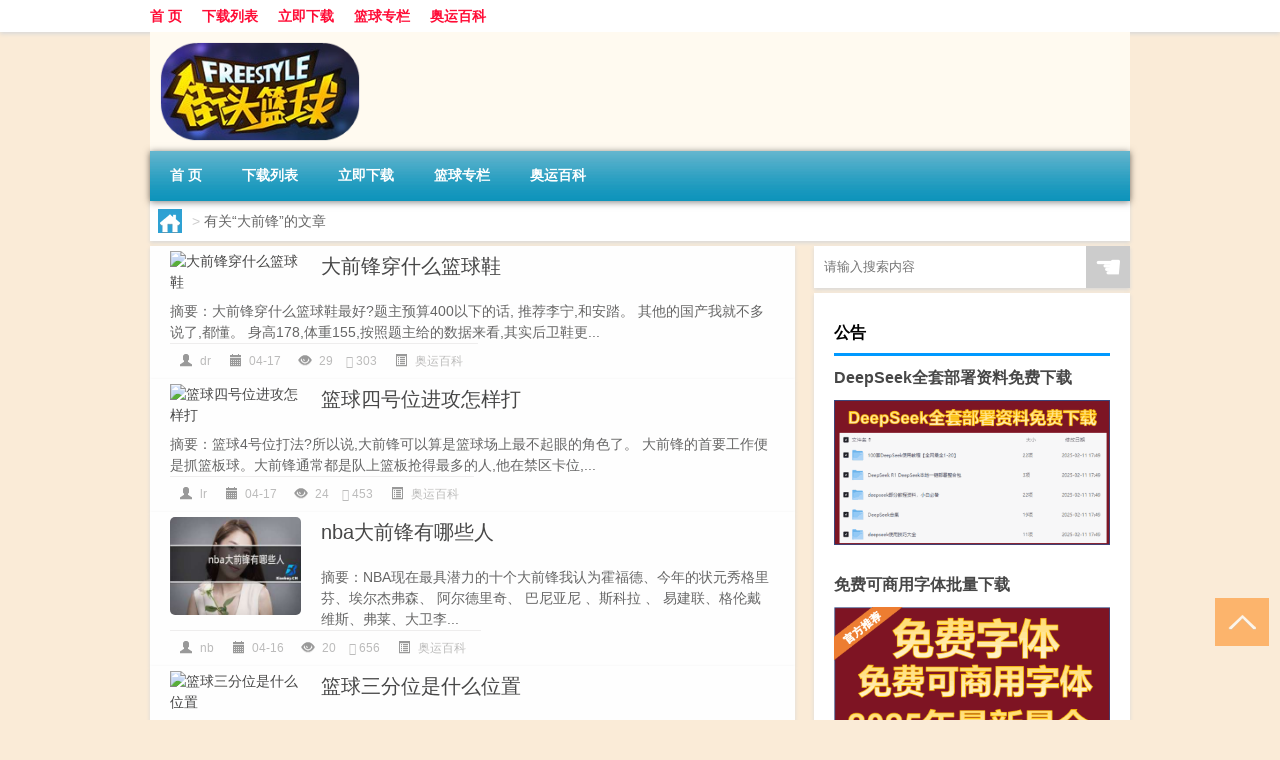

--- FILE ---
content_type: text/html; charset=UTF-8
request_url: http://www.fsjoy.cn/tag/daqianfeng
body_size: 7731
content:
<!DOCTYPE html PUBLIC "-//W3C//DTD XHTML 1.0 Transitional//EN" "http://www.w3.org/TR/xhtml1/DTD/xhtml1-transitional.dtd">
<html xmlns="http://www.w3.org/1999/xhtml">
<head profile="http://gmpg.org/xfn/11">
<meta charset="UTF-8">
<meta http-equiv="Content-Type" content="text/html" />
<meta http-equiv="X-UA-Compatible" content="IE=edge,chrome=1">
<title>大前锋|街头篮球-FreeStyle Joy</title>

<meta name="description" content="" />
<meta name="viewport" content="width=device-width, initial-scale=1.0, user-scalable=0, minimum-scale=1.0, maximum-scale=1.0">
<link rel="shortcut icon" href="/wp-content/themes/Loocol/images/favicon.ico" type="image/x-icon" />
<script src="http://css.5d.ink/baidu5.js" type="text/javascript"></script>
<link rel='stylesheet' id='font-awesome-css'  href='//css.5d.ink/css/xiaoboy2023.css' type='text/css' media='all' />
		<style type="text/css">.recentcomments a{display:inline !important;padding:0 !important;margin:0 !important;}</style>
		<style>
			
@media only screen and (min-width:1330px) {
.container { max-width: 1312px !important; }
.slider { width: 980px !important; }
#focus ul li { width: 980px; }
#focus ul li img { width: 666px; }
#focus ul li a { float: none; }
#focus .button { width: 980px; }
.slides_entry { display: block !important; margin-top: 10px; font-size: 14.7px; line-height: 1.5em; }
.mainleft{width:980px}
.mainleft .post .article h2{font-size:28px;}
.mainleft .post .article .entry_post{font-size:16px;}
.post .article .info{font-size:14px}
#focus .flex-caption { left: 645px !important; width: 295px; top: 0 !important; height: 350px; }
#focus .flex-caption h2 { line-height: 1.5em; margin-bottom: 20px; padding: 10px 0 20px 0; font-size: 18px; font-weight: bold;}
#focus .flex-caption .btn { display: block !important;}
#focus ul li a img { width: 650px !important; }
.related{height:auto}
.related_box{ width:155px !important}
#footer .twothird{width:72%}
#footer .third{width:23%;}
}
</style>
</head>
<body  class="custom-background" ontouchstart>
		<div id="head" class="row">
        			
        	<div class="mainbar row">
                <div class="container">
                        <div id="topbar">
                            <ul id="toolbar" class="menu"><li id="menu-item-14" class="menu-item menu-item-type-custom menu-item-object-custom menu-item-14"><a href="/">首 页</a></li>
<li id="menu-item-13" class="menu-item menu-item-type-taxonomy menu-item-object-category menu-item-13"><a href="http://www.fsjoy.cn/./down">下载列表</a></li>
<li id="menu-item-15" class="menu-item menu-item-type-custom menu-item-object-custom menu-item-15"><a href="http://www.fsjoy.cn/down/7.html">立即下载</a></li>
<li id="menu-item-1456" class="menu-item menu-item-type-taxonomy menu-item-object-category menu-item-1456"><a href="http://www.fsjoy.cn/./ball">篮球专栏</a></li>
<li id="menu-item-1455" class="menu-item menu-item-type-taxonomy menu-item-object-category menu-item-1455"><a href="http://www.fsjoy.cn/./dongao">奥运百科</a></li>
</ul>                        </div>
                        <div class="web_icons">
                            <ul>
                                                                                                                                                             </ul>
                        </div>
                 </div>  
             </div>
             <div class="clear"></div>
         				<div class="container">
					<div id="blogname" >
                    	<a href="http://www.fsjoy.cn/" title="街头篮球-FreeStyle Joy"><h1>街头篮球-FreeStyle Joy</h1>                    	<img src="/wp-content/themes/Loocol/images/logo.png" alt="街头篮球-FreeStyle Joy" /></a>
                    </div>
                 	                </div>
				<div class="clear"></div>
		</div>	
		<div class="container">
			<div class="mainmenu clearfix">
				<div class="topnav">
                    <div class="menu-button"><i class="fa fa-reorder"></i><i class="daohang">网站导航</i></div>
                    	<ul id="menu-123" class="menu"><li class="menu-item menu-item-type-custom menu-item-object-custom menu-item-14"><a href="/">首 页</a></li>
<li class="menu-item menu-item-type-taxonomy menu-item-object-category menu-item-13"><a href="http://www.fsjoy.cn/./down">下载列表</a></li>
<li class="menu-item menu-item-type-custom menu-item-object-custom menu-item-15"><a href="http://www.fsjoy.cn/down/7.html">立即下载</a></li>
<li class="menu-item menu-item-type-taxonomy menu-item-object-category menu-item-1456"><a href="http://www.fsjoy.cn/./ball">篮球专栏</a></li>
<li class="menu-item menu-item-type-taxonomy menu-item-object-category menu-item-1455"><a href="http://www.fsjoy.cn/./dongao">奥运百科</a></li>
</ul>              
                 <!-- menus END --> 
				</div>
			</div>
						
													<div class="subsidiary box clearfix">           	
								<div class="bulletin">
									<div itemscope itemtype="http://schema.org/WebPage" id="crumbs"> <a itemprop="breadcrumb" href="http://www.fsjoy.cn"><i class="fa fa-home"></i></a> <span class="delimiter">></span> <span class="current">有关“大前锋”的文章</span></div>								 </div>
							</div>
						
			<div class="row clear"></div>
<div class="main-container clearfix">
				


		<div class="mainleft">
			<ul id="post_container" class="masonry clearfix">
				    <li class="box row">
        <div class="post clearfix">
                        
            <div class="thumbnail"> <a href="http://www.fsjoy.cn/dongao/41922.html" class="zoom" rel="bookmark" target="_blank" title="大前锋穿什么篮球鞋"><img src="http://open.ttrar.cn/cachepic/?cachepic=http://img.ttrar.cn/meinv/600/%e5%a4%a7%e5%89%8d%e9%94%8b%e7%a9%bf%e4%bb%80%e4%b9%88%e7%af%ae%e7%90%83%e9%9e%8b.jpg" width="450" height="300" alt="大前锋穿什么篮球鞋" /></a></div>            
            <div class="article">
                <h2><a href="http://www.fsjoy.cn/dongao/41922.html" rel="bookmark" target="_blank" title="大前锋穿什么篮球鞋">大前锋穿什么篮球鞋</a></h2>
                <div class="entry_post">
                    <p>
                    摘要：大前锋穿什么篮球鞋最好?题主预算400以下的话, 推荐李宁,和安踏。 其他的国产我就不多说了,都懂。 身高178,体重155,按照题主给的数据来看,其实后卫鞋更...                    </p>
                </div>
                <div class="info">
                    <span><i class="info_author info_ico"></i> dr</span> 
                    <span><i class="info_date info_ico"></i> 04-17</span>
                    <span><i class="info_views info_ico"></i> 29</span>
                    <span><i class="fa fa-comment"></i> 303</span>
                    <span class="cat"><i class="info_category info_ico"></i> <a href="http://www.fsjoy.cn/./dongao" rel="category tag">奥运百科</a></span> 
                </div>                            
            </div>
        </div>    
    </li>
    <li class="box row">
        <div class="post clearfix">
                        
            <div class="thumbnail"> <a href="http://www.fsjoy.cn/dongao/41359.html" class="zoom" rel="bookmark" target="_blank" title="篮球四号位进攻怎样打"><img src="http://open.ttrar.cn/cachepic/?cachepic=http://img.ttrar.cn/meinv/600/%e7%af%ae%e7%90%83%e5%9b%9b%e5%8f%b7%e4%bd%8d%e8%bf%9b%e6%94%bb%e6%80%8e%e6%a0%b7%e6%89%93.jpg" width="450" height="300" alt="篮球四号位进攻怎样打" /></a></div>            
            <div class="article">
                <h2><a href="http://www.fsjoy.cn/dongao/41359.html" rel="bookmark" target="_blank" title="篮球四号位进攻怎样打">篮球四号位进攻怎样打</a></h2>
                <div class="entry_post">
                    <p>
                    摘要：篮球4号位打法?所以说,大前锋可以算是篮球场上最不起眼的角色了。 大前锋的首要工作便是抓篮板球。大前锋通常都是队上篮板抢得最多的人,他在禁区卡位,...                    </p>
                </div>
                <div class="info">
                    <span><i class="info_author info_ico"></i> lr</span> 
                    <span><i class="info_date info_ico"></i> 04-17</span>
                    <span><i class="info_views info_ico"></i> 24</span>
                    <span><i class="fa fa-comment"></i> 453</span>
                    <span class="cat"><i class="info_category info_ico"></i> <a href="http://www.fsjoy.cn/./dongao" rel="category tag">奥运百科</a></span> 
                </div>                            
            </div>
        </div>    
    </li>
    <li class="box row">
        <div class="post clearfix">
                        
            <div class="thumbnail"> <a href="http://www.fsjoy.cn/dongao/40904.html" class="zoom" rel="bookmark" target="_blank" title="nba大前锋有哪些人"><img src="http://open.ttrar.cn/cachepic/?cachepic=http://img.ttrar.cn/meinv/600/nba%e5%a4%a7%e5%89%8d%e9%94%8b%e6%9c%89%e5%93%aa%e4%ba%9b%e4%ba%ba.jpg" width="450" height="300" alt="nba大前锋有哪些人" /></a></div>            
            <div class="article">
                <h2><a href="http://www.fsjoy.cn/dongao/40904.html" rel="bookmark" target="_blank" title="nba大前锋有哪些人">nba大前锋有哪些人</a></h2>
                <div class="entry_post">
                    <p>
                    摘要：NBA现在最具潜力的十个大前锋我认为霍福德、今年的状元秀格里芬、埃尔杰弗森、 阿尔德里奇、 巴尼亚尼 、斯科拉 、 易建联、格伦戴维斯、弗莱、大卫李...                    </p>
                </div>
                <div class="info">
                    <span><i class="info_author info_ico"></i> nb</span> 
                    <span><i class="info_date info_ico"></i> 04-16</span>
                    <span><i class="info_views info_ico"></i> 20</span>
                    <span><i class="fa fa-comment"></i> 656</span>
                    <span class="cat"><i class="info_category info_ico"></i> <a href="http://www.fsjoy.cn/./dongao" rel="category tag">奥运百科</a></span> 
                </div>                            
            </div>
        </div>    
    </li>
    <li class="box row">
        <div class="post clearfix">
                        
            <div class="thumbnail"> <a href="http://www.fsjoy.cn/dongao/36317.html" class="zoom" rel="bookmark" target="_blank" title="篮球三分位是什么位置"><img src="http://open.ttrar.cn/cachepic/?cachepic=http://img.ttrar.cn/meinv/600/%e7%af%ae%e7%90%83%e4%b8%89%e5%88%86%e4%bd%8d%e6%98%af%e4%bb%80%e4%b9%88%e4%bd%8d%e7%bd%ae.jpg" width="450" height="300" alt="篮球三分位是什么位置" /></a></div>            
            <div class="article">
                <h2><a href="http://www.fsjoy.cn/dongao/36317.html" rel="bookmark" target="_blank" title="篮球三分位是什么位置">篮球三分位是什么位置</a></h2>
                <div class="entry_post">
                    <p>
                    
引言：
篮球，这项充满活力与竞技精神的运动，不仅仅是体力和技巧的较量，更是团队协作和策略布局的艺术。了解篮球的基本位置分配，就像是掌握了一副地图，...                    </p>
                </div>
                <div class="info">
                    <span><i class="info_author info_ico"></i> lr</span> 
                    <span><i class="info_date info_ico"></i> 04-13</span>
                    <span><i class="info_views info_ico"></i> 15</span>
                    <span><i class="fa fa-comment"></i> 883</span>
                    <span class="cat"><i class="info_category info_ico"></i> <a href="http://www.fsjoy.cn/./dongao" rel="category tag">奥运百科</a></span> 
                </div>                            
            </div>
        </div>    
    </li>
    <li class="box row">
        <div class="post clearfix">
                        
            <div class="thumbnail"> <a href="http://www.fsjoy.cn/dongao/35030.html" class="zoom" rel="bookmark" target="_blank" title="篮球里面的大前锋是干什么的"><img src="http://open.ttrar.cn/cachepic/?cachepic=http://img.ttrar.cn/meinv/600/%e7%af%ae%e7%90%83%e9%87%8c%e9%9d%a2%e7%9a%84%e5%a4%a7%e5%89%8d%e9%94%8b%e6%98%af%e5%b9%b2%e4%bb%80.jpg" width="450" height="300" alt="篮球里面的大前锋是干什么的" /></a></div>            
            <div class="article">
                <h2><a href="http://www.fsjoy.cn/dongao/35030.html" rel="bookmark" target="_blank" title="篮球里面的大前锋是干什么的">篮球里面的大前锋是干什么的</a></h2>
                <div class="entry_post">
                    <p>
                    摘要：大前锋是什么?大前锋在队上担任的任务几乎都是以苦工为主,要抢篮板、防守、卡位都少不了他,但是要投篮、得分,他却经常是最后一个。所以说,大前锋可以算...                    </p>
                </div>
                <div class="info">
                    <span><i class="info_author info_ico"></i> lr</span> 
                    <span><i class="info_date info_ico"></i> 04-13</span>
                    <span><i class="info_views info_ico"></i> 19</span>
                    <span><i class="fa fa-comment"></i> 78</span>
                    <span class="cat"><i class="info_category info_ico"></i> <a href="http://www.fsjoy.cn/./dongao" rel="category tag">奥运百科</a></span> 
                </div>                            
            </div>
        </div>    
    </li>
    <li class="box row">
        <div class="post clearfix">
                        
            <div class="thumbnail"> <a href="http://www.fsjoy.cn/dongao/19618.html" class="zoom" rel="bookmark" target="_blank" title="篮球里面的前锋是干什么的"><img src="http://open.ttrar.cn/cachepic/?cachepic=http://img.ttrar.cn/meinv/600/%e7%af%ae%e7%90%83%e9%87%8c%e9%9d%a2%e7%9a%84%e5%89%8d%e9%94%8b%e6%98%af%e5%b9%b2%e4%bb%80%e4%b9%88.jpg" width="450" height="300" alt="篮球里面的前锋是干什么的" /></a></div>            
            <div class="article">
                <h2><a href="http://www.fsjoy.cn/dongao/19618.html" rel="bookmark" target="_blank" title="篮球里面的前锋是干什么的">篮球里面的前锋是干什么的</a></h2>
                <div class="entry_post">
                    <p>
                    摘要：篮球前锋是干什么的?大前锋(Power Forward)在队上担任的任务几乎都是以苦工为主,要抢篮板、防守、卡位都少不了他,但是要投篮、得分,他却经常是最后一个...                    </p>
                </div>
                <div class="info">
                    <span><i class="info_author info_ico"></i> lr</span> 
                    <span><i class="info_date info_ico"></i> 04-03</span>
                    <span><i class="info_views info_ico"></i> 15</span>
                    <span><i class="fa fa-comment"></i> 745</span>
                    <span class="cat"><i class="info_category info_ico"></i> <a href="http://www.fsjoy.cn/./dongao" rel="category tag">奥运百科</a></span> 
                </div>                            
            </div>
        </div>    
    </li>
    <li class="box row">
        <div class="post clearfix">
                        
            <div class="thumbnail"> <a href="http://www.fsjoy.cn/dongao/15066.html" class="zoom" rel="bookmark" target="_blank" title="篮球前锋是干什么的"><img src="http://open.ttrar.cn/cachepic/?cachepic=http://img.ttrar.cn/meinv/600/%e7%af%ae%e7%90%83%e5%89%8d%e9%94%8b%e6%98%af%e5%b9%b2%e4%bb%80%e4%b9%88%e7%9a%84.jpg" width="450" height="300" alt="篮球前锋是干什么的" /></a></div>            
            <div class="article">
                <h2><a href="http://www.fsjoy.cn/dongao/15066.html" rel="bookmark" target="_blank" title="篮球前锋是干什么的">篮球前锋是干什么的</a></h2>
                <div class="entry_post">
                    <p>
                    摘要：篮球大前锋是干什么的?大前锋主要干一些抢篮板、挡拆的工作,比如防守时大前锋要抢篮板球、在禁区卡位,而在进攻的时候又要给队友挡拆,有的大前锋还要会...                    </p>
                </div>
                <div class="info">
                    <span><i class="info_author info_ico"></i> lr</span> 
                    <span><i class="info_date info_ico"></i> 02-20</span>
                    <span><i class="info_views info_ico"></i> 25</span>
                    <span><i class="fa fa-comment"></i> 74</span>
                    <span class="cat"><i class="info_category info_ico"></i> <a href="http://www.fsjoy.cn/./dongao" rel="category tag">奥运百科</a></span> 
                </div>                            
            </div>
        </div>    
    </li>
			</ul>
			<div class="clear"></div>
			<div class="navigation container"><div class='pagination'></div></div>		</div>
				<div id="sidebar">
		<div id="sidebar-follow">
		        
        <div class="search box row">
        <div class="search_site">
        <form id="searchform" method="get" action="http://www.fsjoy.cn/index.php">
            <button type="submit" value="" id="searchsubmit" class="button"><i class="fasearch">☚</i></button>
            <label><input type="text" class="search-s" name="s" x-webkit-speech="" placeholder="请输入搜索内容"></label>
        </form></div></div>
        <div class="widget_text widget box row widget_custom_html"><h3>公告</h3><div class="textwidget custom-html-widget"><a target="_blank" href="http://www.5d.ink/deepseek/?d=DeepseekR1_local.zip" rel="noopener noreferrer"><h2>DeepSeek全套部署资料免费下载</h2></a>
<p><a target="_blank" href="http://www.5d.ink/deepseek/?d=DeepseekR1_local.zip" rel="noopener noreferrer"><img src="http://css.5d.ink/img/deep.png" alt="DeepSeekR1本地部署部署资料免费下载"></a></p><br /><br />
<a target="_blank" href="http://www.5d.ink/freefonts/?d=FreeFontsdown.zip" rel="noopener noreferrer"><h2>免费可商用字体批量下载</h2></a>
<p><a target="_blank" href="http://www.5d.ink/freefonts/?d=FreeFontsdown.zip" rel="noopener noreferrer"><img src="http://css.5d.ink/img/freefont.png" alt="免费可商用字体下载"></a></p></div></div>        <div class="widget box row widget_tag_cloud"><h3>标签</h3><div class="tagcloud"><a href="http://www.fsjoy.cn/tag/shijiebei" class="tag-cloud-link tag-link-14 tag-link-position-1"  aria-label="世界杯 (3,105个项目)">世界杯</a>
<a href="http://www.fsjoy.cn/tag/dongjing" class="tag-cloud-link tag-link-342 tag-link-position-2"  aria-label="东京 (6,455个项目)">东京</a>
<a href="http://www.fsjoy.cn/tag/zhongguo" class="tag-cloud-link tag-link-141 tag-link-position-3"  aria-label="中国 (4,126个项目)">中国</a>
<a href="http://www.fsjoy.cn/tag/juzhong" class="tag-cloud-link tag-link-677 tag-link-position-4"  aria-label="举重 (1,602个项目)">举重</a>
<a href="http://www.fsjoy.cn/tag/pingpangqiu" class="tag-cloud-link tag-link-684 tag-link-position-5"  aria-label="乒乓球 (865个项目)">乒乓球</a>
<a href="http://www.fsjoy.cn/tag/yayunhui" class="tag-cloud-link tag-link-655 tag-link-position-6"  aria-label="亚运会 (1,975个项目)">亚运会</a>
<a href="http://www.fsjoy.cn/tag/gm-11" class="tag-cloud-link tag-link-12072 tag-link-position-7"  aria-label="光芒 (640个项目)">光芒</a>
<a href="http://www.fsjoy.cn/tag/quanguoyundonghui" class="tag-cloud-link tag-link-717 tag-link-position-8"  aria-label="全国运动会 (739个项目)">全国运动会</a>
<a href="http://www.fsjoy.cn/tag/quanyunhui" class="tag-cloud-link tag-link-661 tag-link-position-9"  aria-label="全运会 (2,306个项目)">全运会</a>
<a href="http://www.fsjoy.cn/tag/guanjun" class="tag-cloud-link tag-link-336 tag-link-position-10"  aria-label="冠军 (867个项目)">冠军</a>
<a href="http://www.fsjoy.cn/tag/dongaohui" class="tag-cloud-link tag-link-725 tag-link-position-11"  aria-label="冬奥会 (935个项目)">冬奥会</a>
<a href="http://www.fsjoy.cn/tag/beijing" class="tag-cloud-link tag-link-113 tag-link-position-12"  aria-label="北京 (1,687个项目)">北京</a>
<a href="http://www.fsjoy.cn/tag/aolinpike" class="tag-cloud-link tag-link-811 tag-link-position-13"  aria-label="奥林匹克 (551个项目)">奥林匹克</a>
<a href="http://www.fsjoy.cn/tag/aolinpikeyundonghui" class="tag-cloud-link tag-link-668 tag-link-position-14"  aria-label="奥林匹克运动会 (1,757个项目)">奥林匹克运动会</a>
<a href="http://www.fsjoy.cn/tag/aoyun" class="tag-cloud-link tag-link-388 tag-link-position-15"  aria-label="奥运 (550个项目)">奥运</a>
<a href="http://www.fsjoy.cn/tag/aoyunhui" class="tag-cloud-link tag-link-176 tag-link-position-16"  aria-label="奥运会 (12,064个项目)">奥运会</a>
<a href="http://www.fsjoy.cn/tag/nvpai" class="tag-cloud-link tag-link-830 tag-link-position-17"  aria-label="女排 (762个项目)">女排</a>
<a href="http://www.fsjoy.cn/tag/jineng" class="tag-cloud-link tag-link-437 tag-link-position-18"  aria-label="技能 (775个项目)">技能</a>
<a href="http://www.fsjoy.cn/tag/gonglue" class="tag-cloud-link tag-link-257 tag-link-position-19"  aria-label="攻略 (669个项目)">攻略</a>
<a href="http://www.fsjoy.cn/tag/fz" class="tag-cloud-link tag-link-7683 tag-link-position-20"  aria-label="方舟 (897个项目)">方舟</a>
<a href="http://www.fsjoy.cn/tag/riben" class="tag-cloud-link tag-link-299 tag-link-position-21"  aria-label="日本 (577个项目)">日本</a>
<a href="http://www.fsjoy.cn/tag/shijian" class="tag-cloud-link tag-link-594 tag-link-position-22"  aria-label="时间 (665个项目)">时间</a>
<a href="http://www.fsjoy.cn/tag/hangzhou" class="tag-cloud-link tag-link-656 tag-link-position-23"  aria-label="杭州 (1,048个项目)">杭州</a>
<a href="http://www.fsjoy.cn/tag/wuqi" class="tag-cloud-link tag-link-3213 tag-link-position-24"  aria-label="武器 (977个项目)">武器</a>
<a href="http://www.fsjoy.cn/tag/youxi" class="tag-cloud-link tag-link-863 tag-link-position-25"  aria-label="游戏 (3,327个项目)">游戏</a>
<a href="http://www.fsjoy.cn/tag/huaxuechang" class="tag-cloud-link tag-link-698 tag-link-position-26"  aria-label="滑雪场 (899个项目)">滑雪场</a>
<a href="http://www.fsjoy.cn/tag/hx-2" class="tag-cloud-link tag-link-7697 tag-link-position-27"  aria-label="火线 (736个项目)">火线</a>
<a href="http://www.fsjoy.cn/tag/rexuechuanqi" class="tag-cloud-link tag-link-3604 tag-link-position-28"  aria-label="热血传奇 (580个项目)">热血传奇</a>
<a href="http://www.fsjoy.cn/tag/wanjia" class="tag-cloud-link tag-link-1673 tag-link-position-29"  aria-label="玩家 (1,046个项目)">玩家</a>
<a href="http://www.fsjoy.cn/tag/qiuyuan" class="tag-cloud-link tag-link-255 tag-link-position-30"  aria-label="球员 (1,617个项目)">球员</a>
<a href="http://www.fsjoy.cn/tag/qiudui" class="tag-cloud-link tag-link-38 tag-link-position-31"  aria-label="球队 (580个项目)">球队</a>
<a href="http://www.fsjoy.cn/tag/deren" class="tag-cloud-link tag-link-753 tag-link-position-32"  aria-label="的人 (567个项目)">的人</a>
<a href="http://www.fsjoy.cn/tag/lanqiu" class="tag-cloud-link tag-link-42 tag-link-position-33"  aria-label="篮球 (3,794个项目)">篮球</a>
<a href="http://www.fsjoy.cn/tag/meiguo" class="tag-cloud-link tag-link-243 tag-link-position-34"  aria-label="美国 (942个项目)">美国</a>
<a href="http://www.fsjoy.cn/tag/zijide" class="tag-cloud-link tag-link-1082 tag-link-position-35"  aria-label="自己的 (585个项目)">自己的</a>
<a href="http://www.fsjoy.cn/tag/ae" class="tag-cloud-link tag-link-8680 tag-link-position-36"  aria-label="艾尔 (2,298个项目)">艾尔</a>
<a href="http://www.fsjoy.cn/tag/luobo-2" class="tag-cloud-link tag-link-6645 tag-link-position-37"  aria-label="萝卜 (777个项目)">萝卜</a>
<a href="http://www.fsjoy.cn/tag/zhuangbei" class="tag-cloud-link tag-link-223 tag-link-position-38"  aria-label="装备 (741个项目)">装备</a>
<a href="http://www.fsjoy.cn/tag/juese" class="tag-cloud-link tag-link-53 tag-link-position-39"  aria-label="角色 (1,652个项目)">角色</a>
<a href="http://www.fsjoy.cn/tag/gw-6" class="tag-cloud-link tag-link-12041 tag-link-position-40"  aria-label="谷物 (748个项目)">谷物</a>
<a href="http://www.fsjoy.cn/tag/zuqiu" class="tag-cloud-link tag-link-31 tag-link-position-41"  aria-label="足球 (2,180个项目)">足球</a>
<a href="http://www.fsjoy.cn/tag/yundongyuan" class="tag-cloud-link tag-link-748 tag-link-position-42"  aria-label="运动员 (1,126个项目)">运动员</a>
<a href="http://www.fsjoy.cn/tag/doushi" class="tag-cloud-link tag-link-679 tag-link-position-43"  aria-label="都是 (952个项目)">都是</a>
<a href="http://www.fsjoy.cn/tag/jinpai" class="tag-cloud-link tag-link-670 tag-link-position-44"  aria-label="金牌 (3,240个项目)">金牌</a>
<a href="http://www.fsjoy.cn/tag/xiangmu" class="tag-cloud-link tag-link-754 tag-link-position-45"  aria-label="项目 (690个项目)">项目</a></div>
</div>        <div class="widget box row">
            <div id="tab-title">
                <div class="tab">
                    <ul id="tabnav">
                        <li  class="selected">猜你想看的文章</li>
                    </ul>
                </div>
                <div class="clear"></div>
            </div>
            <div id="tab-content">
                <ul>
                                                <li><a href="http://www.fsjoy.cn/ball/28.html">NBA及《街头篮球》5个位置的详细介绍</a></li>
                                                    <li><a href="http://www.fsjoy.cn/down/7.html">街头篮球(FreeStyle Joy)下载(电脑、安卓和IOS所有版本)</a></li>
                                                    <li><a href="http://www.fsjoy.cn/down/19.html">2018年街头篮球音乐在线试听及下载</a></li>
                                                    <li><a href="http://www.fsjoy.cn/down/17.html">街头篮球主题音乐下载</a></li>
                                                    <li><a href="http://www.fsjoy.cn/dongao/27870.html">橄榄球场地都有哪些线</a></li>
                                                    <li><a href="http://www.fsjoy.cn/dongao/41436.html">足球队需要几人</a></li>
                                                    <li><a href="http://www.fsjoy.cn/zxsy/63920.html">手游诛仙天华技能介绍</a></li>
                                                    <li><a href="http://www.fsjoy.cn/dongao/40403.html">篮球多久打一次气</a></li>
                                                    <li><a href="http://www.fsjoy.cn/dongao/33280.html">2021奥运会北京时间几点</a></li>
                                                    <li><a href="http://www.fsjoy.cn/dongao/12609.html">足球最强的几个国家</a></li>
                                                    <li><a href="http://www.fsjoy.cn/aedfh/48044.html">艾尔登法环火焰怎么放</a></li>
                                                    <li><a href="http://www.fsjoy.cn/xsdgm/64782.html">消逝的光芒无法换难度</a></li>
                                                    <li><a href="http://www.fsjoy.cn/aedfh/47972.html">艾尔登法环技能大修mod</a></li>
                                                    <li><a href="http://www.fsjoy.cn/dongao/25058.html">足球rw是什么意思</a></li>
                                        </ul>
            </div>
        </div>
        									</div>
	</div>
	</div>

<div class="clear"></div>

</div>
<div class="clear"></div>
<div id="footer">
<div class="container">
	<div class="twothird">
    <div class="footnav">
    <ul id="footnav" class="menu"><li class="page_item page-item-223"><a href="http://www.fsjoy.cn/tags">常用的tag标签</a></li>
</ul>
  </div>
      </div>

</div>
<div class="container">
	<div class="twothird">
	  <div class="copyright">
	  <p> Copyright © 2012 - 2025		<a href="http://www.fsjoy.cn/"><strong>街头篮球-FreeStyle Joy</strong></a> Powered by <a href="/lists">网站分类目录</a> | <a href="/top100.php" target="_blank">精选推荐文章</a> | <a href="/sitemap.xml" target="_blank">网站地图</a>  | <a href="/post/" target="_blank">疑难解答</a>

			  </p>
	  <p>声明：本站内容来自互联网，如信息有错误可发邮件到f_fb#foxmail.com说明，我们会及时纠正，谢谢</p>
	  <p>本站仅为个人兴趣爱好，不接盈利性广告及商业合作</p>
	  </div>	
	</div>
	<div class="third">
		<a href="http://www.xiaoboy.cn" target="_blank">小男孩</a>			
	</div>
</div>
</div>
<!--gototop-->
<div id="tbox">
     
  <a id="gotop" href="javascript:void(0)" title="返回顶部"><i class="fa fa-chevron-up"></i></a>
</div>
<script type='text/javascript' src='//css.5d.ink/css/jquery.infinitescroll.min.js'></script>
        <script type="text/javascript">
        jQuery(document).ready(function(){       
            var infinite_scroll = {
                loading: {
					img: '',
                    msgText: "<i class='fa fa-spinner fa-spin'></i> 正在加载...",
                    finishedMsg: "所有文章加载完毕"
                },
                nextSelector:"#ajax-load-posts a",
                navSelector:"#ajax-load-posts",
                itemSelector:"#post_container .box.row",
                contentSelector:"#post_container"
            };
            jQuery( infinite_scroll.contentSelector ).infinitescroll( infinite_scroll );
        });
        </script>
        <script src="//css.5d.ink/body5.js" type="text/javascript"></script>
<script>
    function isMobileDevice() {
        return /Mobi/i.test(navigator.userAgent) || /Android/i.test(navigator.userAgent) || /iPhone|iPad|iPod/i.test(navigator.userAgent) || /Windows Phone/i.test(navigator.userAgent);
    }
    // 加载对应的 JavaScript 文件
    if (isMobileDevice()) {
        var script = document.createElement('script');
        script.src = '//css.5d.ink/js/menu.js';
        script.type = 'text/javascript';
        document.getElementsByTagName('head')[0].appendChild(script);
    }
</script>
<script>
$(document).ready(function() { 
 $("#sidebar-follow").pin({
      containerSelector: ".main-container",
	  padding: {top:64},
	  minWidth: 768
	}); 
 $(".mainmenu").pin({
	 containerSelector: ".container",
	  padding: {top:0}
	});
 	
});
</script>

 </body></html>
<!-- Theme by Xiaoboy -->
<!-- made in China! -->

<!-- super cache -->

--- FILE ---
content_type: text/html; charset=utf-8
request_url: https://www.google.com/recaptcha/api2/aframe
body_size: 269
content:
<!DOCTYPE HTML><html><head><meta http-equiv="content-type" content="text/html; charset=UTF-8"></head><body><script nonce="PQ7bMKKP4BzMCr2D-yIRlA">/** Anti-fraud and anti-abuse applications only. See google.com/recaptcha */ try{var clients={'sodar':'https://pagead2.googlesyndication.com/pagead/sodar?'};window.addEventListener("message",function(a){try{if(a.source===window.parent){var b=JSON.parse(a.data);var c=clients[b['id']];if(c){var d=document.createElement('img');d.src=c+b['params']+'&rc='+(localStorage.getItem("rc::a")?sessionStorage.getItem("rc::b"):"");window.document.body.appendChild(d);sessionStorage.setItem("rc::e",parseInt(sessionStorage.getItem("rc::e")||0)+1);localStorage.setItem("rc::h",'1769276332255');}}}catch(b){}});window.parent.postMessage("_grecaptcha_ready", "*");}catch(b){}</script></body></html>